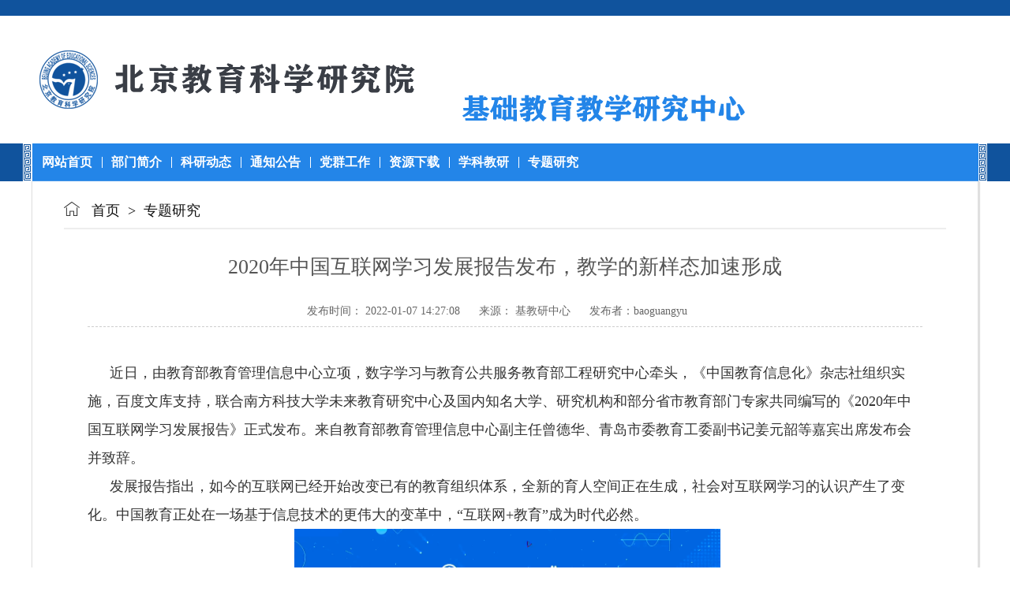

--- FILE ---
content_type: text/html
request_url: https://www.bjesr.cn/ywbm/jcjy/ztyj/2022-01-07/50413.html
body_size: 8757
content:
<!DOCTYPE html PUBLIC "-//W3C//DTD XHTML 1.0 Transitional//EN" "http://www.w3.org/TR/xhtml1/DTD/xhtml1-transitional.dtd">
<html xmlns="http://www.w3.org/1999/xhtml">
<head>
<meta http-equiv="Content-Type" content="text/html; charset=utf-8" />
<meta name="keywords" content="2020年,中国,互联网学习,发展报告,教学新样态" />
<meta name="description" content="近日，由教育部教育管理信息中心立项，数字学习与教育公共服务教育部工程研究中心牵头，《中国教育信息化》杂志社组织实施，百度文库支持，联合南方科技大学未来教育研究中心及国内知名大学、研究机构和部分省市教育部门专家共同编写的《2020年中国互联网学习发展报告》正式发布。来自教育部教育管理信息中心副主任曾德华、青岛市委教育工委副书记姜元韶等嘉宾出席发布会并致辞。<br />
<br />
发展报告指出，如今的互联网已经开始改变已有的教育组织体系，全新的育人空间正在生成，社会对互联网学习的认识产生了变化。中国教育正处在一场基于信息技术的更伟大的变革中，“互联网+教育”成为时代必然。<br />
<br />
<br />
<br />
对此，教育部教育管理信息中心副主任曾德华指出，“超大规模在线教育在我国的有效实践是一次世界教育历史上史无前例的壮举。”2020年，世界范围内上演了前所未有的在线教育实践，而中国教育改革发展的实践走在了全球最前列，无论是打造全球最大的信息化基础设施升级改造工程，还是师生素养培训提升工程，中国互联网教学的新样态都在加速形成，推动着中国教育的现代化与国际化发展。在互联网+教育的价值受到普遍认可的当下，如何借助新一代信息技术支撑，深化互联网学习体系，完善各领域与区域互联网学习的实践应用，促进优质教学资源开放共享，加快缩小城乡差距，正在成为“双减”政策背景下，人民群众普遍关注的新议题。<br />
<br />
教育部教育管理信息中心副主任曾德华<br />
<br />
《中国互联网学习发展报告》执行主编、南方科技大学未来教育研究中心副主任赵建华教授代表发展报告编写团队对《2020年中国互联网学习发展报告》进行了解读。2020年是中国互联网学习发展历程中极为不平常的一年。由于年初爆发的新冠疫情导致全国各地的学校关闭，传统教学不能得以顺利进行。为了实现“关校不停课、停课不停学”，教育部发起利用网络教学方式应对因疫情导致的教与学中断。在实践探索中，互联网学习为疫情期间的不间断学习发挥了重要作用。《2020年中国互联网学习发展报告》展示了疫情期间互联网学习在不同领域的状态，从开展互联网学习应具有的能力（C）、互联网学习的应用（A）、学生在互联网学习过程中所获得支持（S）、开展互联网学习所需要的环境（E）四个维度出发，系统分析了学生、教师和管理者在互联网学习中的表现。《2020年中国互联网学习发展报告》是深刻认识互联网学习的作用、了解互联网学习的特点、反映开展互联网学习状态、掌握教育新常态的重要抓手，对互联网学习发展中遇到的问题及其发展趋势做了系统描述。<br />
<br />
<br />
<br />
在创新实践中，青岛市委教育工委副书记姜元韶分享了青岛在教育信息化建设、资源建设、智慧校园等方面的成果、理念与实践，并对后疫情时代互联网学习发展的新趋势进行了剖析。在他看来，在双减政策下，加大了政府主导构建公益性互联网学习服务的责任，教育新基建加快完善了互联网学习基础设施，互联网学习已经站在了教育改革发展的潮头浪尖。<br />
<br />
<br />
青岛市委教育工委副书记姜元韶<br />
<br />
截至2020年，互联网学习发展报告项目已经运行7年，透过多维数据、典型案例深刻反映出中国互联网学习发展状态与趋势。《2020年中国互联网学习发展报告》首次采用了互联网学习CASE模型，从环境、能力、应用和支持等四大方面对互联网学习进入深入研究。发展报告分成整体报告、领域报告分册与区域报告分册等部分，形成了“1+X+N”的整体架构。<br />
<br />
在最新报告中提出未来互联网学习是一种弹性教学和主动学习的新形态，弹性教学时空是未来教育的基本标志，多元化学习方法和评价是未来教育的基本特征，差异方式与真实学习是个性化培养的基本方式，而自主学习能力的养成是迈向未来教育的基本动力。<br />
<br />
此次，发展报告对互联网学习开展了系统性的评估，基于数据化、案例化的方法，涵盖了学前教育、基础教育、职业教育、高等教育、继续教育、教师教育等六大教育领域的分析，观察不同的教育领域的差异性与融通性。同时，发展报告还就当前互联网学习呈现的基本现状、经验教训与未来发展挑战等关键议题做出了深度调查分析与研究。随着5G 、云计算、人工智能等新一代信息技术的发展，人们对个性化、弹性化的教学需求增长，互联网+教育将成为新基建的重要应用场景。<br />
<br />
<br />
<br />
尽管2020年中国互联网学习仍处于融合渗透发展的早期，但在后疫情时代，在线教育已经成为教育的主要形态和依托之一。在教育信息化十四五规划开局之年，双减政策的推出与落地，教与学关系正在发生变化的当前，人民群众对高质量、多样化、公平化的教育迫切需求，推动着互联网学习的高速发展。而在中华民族伟大复兴的宏大背景下，建设教育强国是重中之重的基础工程，推进信息技术与教育教学深度融合，是中国教育变革的应有之义。<br />
<br />
<br />
2020年，北京团队在贾美华主任带下，利用各种教研活动和到区县、学校指导教学的机会，开展专题调研、座谈，收集互联网学习案例和数据，探索互联网学习模式，推广互联网学习经验；重点开展以“互联网+”背景下中小学课堂教学新样态的“北京模式”构建与实践探索课题研究，结合抗疫工作进行空中课堂教学实践研究、互联网学习资源建设、人工智能、大数据在教育教学中的应用研究，探索中小学人工智能课程设计与实施，创新教育教学模式，促进教育与互联网深度融合，践行“互联网+教育”教育理念。<br />
" />
<title>2020年中国互联网学习发展报告发布，教学的新样态加速形成</title>
<link href="https://www.bjesr.cn/skin/jkynew/bm/css/reset.css" rel="stylesheet" type="text/css">
<link href="https://www.bjesr.cn/skin/jkynew/bm/css/ywstyle.css" rel="stylesheet" type="text/css">
</head>
<body>
<div class="headnav clearfix">
</div>
<div class="logonav m1">
	<div class="navcenter">
		<img src="https://www.bjesr.cn/skin/jkynew/bm/images/toplogo.png" class="toplogo1 fl">
<!-- 处室logo调用 -->
				  <img src="/d/file/ywbm/jcjy/logo1/2018-06-19/3830c7cf7259bac84058fb75c1c25339.png" class="toplogo2 fr">
			</div>
			  		  		  		  		  		  		  		  		  		  		  		  		  		  		  
		  		    <div class="nav">
	<p class="navlink">
			<!-- <a href="https://www.bjesr.cn/ywbm/jcjy/">网站首页</a> -->
	        <a href="/">网站首页</a>
								<a href="https://www.bjesr.cn/ywbm/jcjy/bmjs/">部门简介</a>
									<a href="https://www.bjesr.cn/ywbm/jcjy/kydt/">科研动态</a>
									<a href="https://www.bjesr.cn/ywbm/jcjy/tzgg/">通知公告</a>
									<a href="https://www.bjesr.cn/ywbm/jcjy/dqgz/">党群工作</a>
									<a href="https://www.bjesr.cn/ywbm/jcjy/zyxz/">资源下载</a>
									<a href="https://www.bjesr.cn/ywbm/jcjy/kcgg/">学科教研</a>
									<a href="https://www.bjesr.cn/ywbm/jcjy/ztyj/">专题研究</a>
				</p>
</div>		  
			  		
</div>
<!-- list -->
<div class="main ubord clearfix">
	<div class="clearfix pt15">
		<div class="breads">
			<i class="icon-home"></i><a href="https://www.bjesr.cn/ywbm/jcjy/">首页 </a>&nbsp;&gt;&nbsp;<a href="https://www.bjesr.cn/ywbm/jcjy/ztyj/"> 专题研究</a>
		</div>
	<div class="ulist">
		
			<p class="fz26 fc11 text-center">2020年中国互联网学习发展报告发布，教学的新样态加速形成 </p>
			<p class="fz14 fc66 text-center m-t-50 bord-bot"><span class="m-r-50">发布时间： 2022-01-07 14:27:08 </span><span class="m-r-50">来源： <span>基教研中心</span>     </span><span class="m-r-50">发布者：baoguangyu</span></p>
			<div class="cinfo">
				<p class="MsoNormal" style="text-indent:21.0pt"><span style="font-family:黑体;&#10;mso-ascii-font-family:Calibri;mso-ascii-theme-font:minor-latin;mso-hansi-font-family:&#10;Calibri;mso-hansi-theme-font:minor-latin">近日，由教育部教育管理信息中心立项，数字学习与教育公共服务教育部工程研究中心牵头，《中国教育信息化》杂志社组织实施，百度文库支持，联合南方科技大学未来教育研究中心及国内知名大学、研究机构和部分省市教育部门专家共同编写的《</span><span lang="EN-US">2020</span><span style="font-family:黑体;mso-ascii-font-family:&#10;Calibri;mso-ascii-theme-font:minor-latin;mso-hansi-font-family:Calibri;&#10;mso-hansi-theme-font:minor-latin">年中国互联网学习发展报告》正式发布。来自教育部教育管理信息中心副主任曾德华、青岛市委教育工委副书记姜元韶等嘉宾出席发布会并致辞。</span>&nbsp;</p>
<p class="MsoNormal" style="text-indent:21.0pt"><span style="font-family:黑体;&#10;mso-ascii-font-family:Calibri;mso-ascii-theme-font:minor-latin;mso-hansi-font-family:&#10;Calibri;mso-hansi-theme-font:minor-latin">发展报告指出，如今的互联网已经开始改变已有的教育组织体系，全新的育人空间正在生成，社会对互联网学习的认识产生了变化。中国教育正处在一场基于信息技术的更伟大的变革中，&ldquo;互联网</span><span lang="EN-US">+</span><span style="font-family:黑体;mso-ascii-font-family:Calibri;&#10;mso-ascii-theme-font:minor-latin;mso-hansi-font-family:Calibri;mso-hansi-theme-font:&#10;minor-latin">教育&rdquo;成为时代必然。</span><span lang="EN-US"><o:p></o:p></span></p>
<p class="MsoNormal" style="text-align: center;"><span lang="EN-US"><o:p>&nbsp;<img src="/d/file/ywbm/jcjy/ztyj/2022-01-07/589eb328cc187f8e6ad869f2d2943452.png" alt="1.png" width="540" height="237" /></o:p></span></p>
<p class="MsoNormal" style="text-indent:21.0pt"><span lang="EN-US"><o:p>&nbsp;</o:p></span><span style="font-family:黑体;&#10;mso-ascii-font-family:Calibri;mso-ascii-theme-font:minor-latin;mso-hansi-font-family:&#10;Calibri;mso-hansi-theme-font:minor-latin">对此，教育部教育管理信息中心副主任曾德华指出，&ldquo;超大规模在线教育在我国的有效实践是一次世界教育历史上史无前例的壮举。&rdquo;</span><span lang="EN-US">2020</span><span style="font-family:黑体;mso-ascii-font-family:Calibri;&#10;mso-ascii-theme-font:minor-latin;mso-hansi-font-family:Calibri;mso-hansi-theme-font:&#10;minor-latin">年，世界范围内上演了前所未有的在线教育实践，而中国教育改革发展的实践走在了全球最前列，无论是打造全球最大的信息化基础设施升级改造工程，还是师生素养培训提升工程，中国互联网教学的新样态都在加速形成，推动着中国教育的现代化与国际化发展。在互联网</span><span lang="EN-US">+</span><span style="font-family:黑体;mso-ascii-font-family:Calibri;&#10;mso-ascii-theme-font:minor-latin;mso-hansi-font-family:Calibri;mso-hansi-theme-font:&#10;minor-latin">教育的价值受到普遍认可的当下，如何借助新一代信息技术支撑，深化互联网学习体系，完善各领域与区域互联网学习的实践应用，促进优质教学资源开放共享，加快缩小城乡差距，正在成为&ldquo;双减&rdquo;政策背景下，人民群众普遍关注的新议题。</span><span lang="EN-US"><o:p></o:p></span></p>
<p class="MsoNormal" align="center" style="text-align:center;text-indent:21.0pt"><span lang="EN-US"><o:p><img src="/d/file/ywbm/jcjy/ztyj/2022-01-07/ee4b19ed5455e8263a83e7ca2140359b.png" alt="2曾德华.png" width="540" height="350" />&nbsp;</o:p></span></p>
<p class="MsoNormal" align="center" style="text-align:center;text-indent:21.0pt"><span style="font-family:黑体;mso-ascii-font-family:Calibri;mso-ascii-theme-font:minor-latin;&#10;mso-hansi-font-family:Calibri;mso-hansi-theme-font:minor-latin">教育部教育管理信息中心副主任曾德华</span><span lang="EN-US"><o:p></o:p></span></p>
<p class="MsoNormal" style="text-indent:21.0pt"><span lang="EN-US"><o:p>&nbsp;</o:p></span></p>
<p class="MsoNormal" style="text-indent:21.0pt"><span style="font-family:黑体;&#10;mso-ascii-font-family:Calibri;mso-ascii-theme-font:minor-latin;mso-hansi-font-family:&#10;Calibri;mso-hansi-theme-font:minor-latin">《中国互联网学习发展报告》执行主编、南方科技大学未来教育研究中心副主任赵建华教授代表发展报告编写团队对《</span><span lang="EN-US">2020</span><span style="font-family:黑体;mso-ascii-font-family:Calibri;&#10;mso-ascii-theme-font:minor-latin;mso-hansi-font-family:Calibri;mso-hansi-theme-font:&#10;minor-latin">年中国互联网学习发展报告》进行了解读。</span><span lang="EN-US">2020</span><span style="font-family:黑体;mso-ascii-font-family:Calibri;mso-ascii-theme-font:minor-latin;&#10;mso-hansi-font-family:Calibri;mso-hansi-theme-font:minor-latin">年是中国互联网学习发展历程中极为不平常的一年。由于年初爆发的新冠疫情导致全国各地的学校关闭，传统教学不能得以顺利进行。为了实现&ldquo;关校不停课、停课不停学&rdquo;，教育部发起利用网络教学方式应对因疫情导致的教与学中断。在实践探索中，互联网学习为疫情期间的不间断学习发挥了重要作用。《</span><span lang="EN-US">2020</span><span style="font-family:黑体;mso-ascii-font-family:Calibri;&#10;mso-ascii-theme-font:minor-latin;mso-hansi-font-family:Calibri;mso-hansi-theme-font:&#10;minor-latin">年中国互联网学习发展报告》展示了疫情期间互联网学习在不同领域的状态，从开展互联网学习应具有的能力（</span><span lang="EN-US">C</span><span style="font-family:黑体;mso-ascii-font-family:Calibri;&#10;mso-ascii-theme-font:minor-latin;mso-hansi-font-family:Calibri;mso-hansi-theme-font:&#10;minor-latin">）、互联网学习的应用（</span><span lang="EN-US">A</span><span style="font-family:&#10;黑体;mso-ascii-font-family:Calibri;mso-ascii-theme-font:minor-latin;mso-hansi-font-family:&#10;Calibri;mso-hansi-theme-font:minor-latin">）、学生在互联网学习过程中所获得支持（</span><span lang="EN-US">S</span><span style="font-family:黑体;mso-ascii-font-family:Calibri;&#10;mso-ascii-theme-font:minor-latin;mso-hansi-font-family:Calibri;mso-hansi-theme-font:&#10;minor-latin">）、开展互联网学习所需要的环境（</span><span lang="EN-US">E</span><span style="font-family:黑体;mso-ascii-font-family:Calibri;mso-ascii-theme-font:minor-latin;&#10;mso-hansi-font-family:Calibri;mso-hansi-theme-font:minor-latin">）四个维度出发，系统分析了学生、教师和管理者在互联网学习中的表现。《</span><span lang="EN-US">2020</span><span style="font-family:黑体;mso-ascii-font-family:Calibri;&#10;mso-ascii-theme-font:minor-latin;mso-hansi-font-family:Calibri;mso-hansi-theme-font:&#10;minor-latin">年中国互联网学习发展报告》是深刻认识互联网学习的作用、了解互联网学习的特点、反映开展互联网学习状态、掌握教育新常态的重要抓手，对互联网学习发展中遇到的问题及其发展趋势做了系统描述。</span><span lang="EN-US"><o:p></o:p></span></p>
<p class="MsoNormal" align="center" style="text-align:center"><span lang="EN-US"><o:p>&nbsp;</o:p></span><img src="/d/file/ywbm/jcjy/ztyj/2022-01-07/2bd737125c3095300290bd52e65349dc.png" alt="3赵建华.png" width="540" height="303" /><span lang="EN-US"><o:p>&nbsp;</o:p></span></p>
<p class="MsoNormal" style="text-indent:21.0pt"><span style="font-family:黑体;&#10;mso-ascii-font-family:Calibri;mso-ascii-theme-font:minor-latin;mso-hansi-font-family:&#10;Calibri;mso-hansi-theme-font:minor-latin">在创新实践中，青岛市委教育工委副书记姜元韶分享了青岛在教育信息化建设、资源建设、智慧校园等方面的成果、理念与实践，并对后疫情时代互联网学习发展的新趋势进行了剖析。在他看来，在双减政策下，加大了政府主导构建公益性互联网学习服务的责任，教育新基建加快完善了</span><span style="mso-bidi-font-size:10.5pt;font-family:黑体;mso-bidi-font-family:黑体">互联网学习基础设施，互联网学习已经站在了教育改革发展的潮头浪尖。</span><span lang="EN-US"><o:p></o:p></span></p>
<p class="MsoNormal" style="text-indent: 21pt; text-align: center;"><span lang="EN-US"><o:p>&nbsp;</o:p></span><span lang="EN-US"><o:p>&nbsp;<img src="/d/file/ywbm/jcjy/ztyj/2022-01-07/d63f0077065721b12c340400e584ffd5.png" alt="4姜元韶.png" width="540" height="346" /><img src="/d/file/ywbm/jcjy/ztyj/2022-01-07/d63f0077065721b12c340400e584ffd5.png" alt="4姜元韶.png" width="0" height="0" /></o:p></span></p>
<p class="MsoNormal" align="center" style="text-align:center;text-indent:21.0pt"><span style="font-family:黑体;mso-ascii-font-family:Calibri;mso-ascii-theme-font:minor-latin;&#10;mso-hansi-font-family:Calibri;mso-hansi-theme-font:minor-latin">青岛市委教育工委副书记姜元韶</span><span lang="EN-US"><o:p></o:p></span></p>
<p class="MsoNormal" align="center" style="text-align:center;text-indent:21.0pt"><span lang="EN-US"><o:p>&nbsp;</o:p></span></p>
<p class="MsoNormal" style="text-indent:21.0pt;mso-char-indent-count:2.0"><span style="font-family:黑体;mso-ascii-font-family:Calibri;mso-ascii-theme-font:minor-latin;&#10;mso-hansi-font-family:Calibri;mso-hansi-theme-font:minor-latin">截至</span><span lang="EN-US">2020</span><span style="font-family:黑体;mso-ascii-font-family:Calibri;&#10;mso-ascii-theme-font:minor-latin;mso-hansi-font-family:Calibri;mso-hansi-theme-font:&#10;minor-latin">年，互联网学习发展报告项目已经运行</span><span lang="EN-US">7</span><span style="font-family:黑体;mso-ascii-font-family:Calibri;mso-ascii-theme-font:minor-latin;&#10;mso-hansi-font-family:Calibri;mso-hansi-theme-font:minor-latin">年，透过多维数据、典型案例深刻反映出中国互联网学习发展状态与趋势。《</span><span lang="EN-US">2020</span><span style="font-family:黑体;mso-ascii-font-family:Calibri;&#10;mso-ascii-theme-font:minor-latin;mso-hansi-font-family:Calibri;mso-hansi-theme-font:&#10;minor-latin">年中国互联网学习发展报告》首次采用了互联网学习</span><span lang="EN-US">CASE</span><span style="font-family:黑体;mso-ascii-font-family:Calibri;mso-ascii-theme-font:minor-latin;&#10;mso-hansi-font-family:Calibri;mso-hansi-theme-font:minor-latin">模型，从环境、能力、应用和支持等四大方面对互联网学习进入深入研究。发展报告分成整体报告、领域报告分册与区域报告分册等部分，形成了&ldquo;</span><span lang="EN-US">1+X+N</span><span style="font-family:黑体;mso-ascii-font-family:Calibri;&#10;mso-ascii-theme-font:minor-latin;mso-hansi-font-family:Calibri;mso-hansi-theme-font:&#10;minor-latin">&rdquo;的整体架构。</span><span lang="EN-US"><o:p></o:p></span></p>
<p class="MsoNormal" align="center" style="text-align:center;text-indent:21.0pt"><span lang="EN-US"><o:p>&nbsp;<img src="/d/file/ywbm/jcjy/ztyj/2022-01-07/d12211781c389745a4a6e0ca9f1328b4.png" alt="5.png" width="540" height="166" /></o:p></span></p>
<p class="MsoNormal" style="text-indent:21.0pt"><span style="font-family:黑体;&#10;mso-ascii-font-family:Calibri;mso-ascii-theme-font:minor-latin;mso-hansi-font-family:&#10;Calibri;mso-hansi-theme-font:minor-latin">在最新报告中提出未来互联网学习是一种弹性教学和主动学习的新形态，弹性教学时空是未来教育的基本标志，多元化学习方法和评价是未来教育的基本特征，差异方式与真实学习是个性化培养的基本方式，而自主学习能力的养成是迈向未来教育的基本动力。</span><span style="text-indent: 21pt;">&nbsp;</span></p>
<p class="MsoNormal" style="text-indent:21.0pt"><span style="font-family:黑体;&#10;mso-ascii-font-family:Calibri;mso-ascii-theme-font:minor-latin;mso-hansi-font-family:&#10;Calibri;mso-hansi-theme-font:minor-latin">此次，发展报告对互联网学习开展了系统性的评估，基于数据化、案例化的方法，涵盖了学前教育、基础教育、职业教育、高等教育、继续教育、教师教育等六大教育领域的分析，观察不同的教育领域的差异性与融通性。同时，发展报告还就当前互联网学习呈现的基本现状、经验教训与未来发展挑战等关键议题做出了深度调查分析与研究。随着</span><span lang="EN-US">5G </span><span style="font-family:黑体;mso-ascii-font-family:Calibri;&#10;mso-ascii-theme-font:minor-latin;mso-hansi-font-family:Calibri;mso-hansi-theme-font:&#10;minor-latin">、云计算、人工智能等新一代信息技术的发展，人们对个性化、弹性化的教学需求增长，互联网</span><span lang="EN-US">+</span><span style="font-family:黑体;mso-ascii-font-family:Calibri;mso-ascii-theme-font:minor-latin;&#10;mso-hansi-font-family:Calibri;mso-hansi-theme-font:minor-latin">教育将成为新基建的重要应用场景。</span><span lang="EN-US"><o:p></o:p></span></p>
<p class="MsoNormal" align="center" style="text-align:center;text-indent:21.0pt"><img src="/d/file/ywbm/jcjy/ztyj/2022-01-07/fe073eff722f68dd589a58339de95d87.png" alt="6.png" width="540" height="341" /><span lang="EN-US"><o:p>&nbsp;</o:p></span></p>
<p class="MsoNormal" style="text-indent:21.0pt"><span style="font-family:黑体;&#10;mso-ascii-font-family:Calibri;mso-ascii-theme-font:minor-latin;mso-hansi-font-family:&#10;Calibri;mso-hansi-theme-font:minor-latin">尽管</span><span lang="EN-US">2020</span><span style="font-family:黑体;mso-ascii-font-family:Calibri;mso-ascii-theme-font:minor-latin;&#10;mso-hansi-font-family:Calibri;mso-hansi-theme-font:minor-latin">年中国互联网学习仍处于融合渗透发展的早期，但在后疫情时代，在线教育已经成为教育的主要形态和依托之一。在教育信息化十四五规划开局之年，双减政策的推出与落地，教与学关系正在发生变化的当前，人民群众对高质量、多样化、公平化的教育迫切需求，推动着互联网学习的高速发展。而在中华民族伟大复兴的宏大背景下，建设教育强国是重中之重的基础工程，推进信息技术与教育教学深度融合，是中国教育变革的应有之义。</span><span lang="EN-US"><o:p>&nbsp;</o:p></span></p>
<p class="MsoNormal" style="text-indent:21.0pt"><span lang="EN-US">2020</span><span style="font-family:黑体;mso-ascii-font-family:Calibri;mso-ascii-theme-font:minor-latin;&#10;mso-hansi-font-family:Calibri;mso-hansi-theme-font:minor-latin">年，北京团队在贾美华主任带下，利用各种教研活动和到区县、学校指导教学的机会，开展专题调研、座谈，收集互联网学习案例和数据，探索互联网学习模式，推广互联网学习经验；重点开展以&ldquo;互联网</span><span lang="EN-US">+</span><span style="font-family:黑体;mso-ascii-font-family:Calibri;&#10;mso-ascii-theme-font:minor-latin;mso-hansi-font-family:Calibri;mso-hansi-theme-font:&#10;minor-latin">&rdquo;背景下中小学课堂教学新样态的&ldquo;北京模式&rdquo;构建与实践探索课题研究，结合抗疫工作进行空中课堂教学实践研究、互联网学习资源建设、人工智能、大数据在教育教学中的应用研究，探索中小学人工智能课程设计与实施，创新教育教学模式，促进教育与互联网深度融合，践行&ldquo;互联网</span><span lang="EN-US">+</span><span style="font-family:黑体;mso-ascii-font-family:Calibri;&#10;mso-ascii-theme-font:minor-latin;mso-hansi-font-family:Calibri;mso-hansi-theme-font:&#10;minor-latin">教育&rdquo;教育理念。</span><span lang="EN-US"><o:p></o:p></span></p>
<p>&nbsp;</p>
<p class="MsoNormal"><span lang="EN-US"><o:p>&nbsp;</o:p></span></p>			</div>
			<div class="prenext">
				<!--上一篇--> 
   <p>
   	<span class="fc33">&lt;前一篇：</span><span class="text-elp"> <a href='https://www.bjesr.cn/ywbm/jcjy/ztyj/2022-04-11/50518.html'>通过有效提升英语课堂教学质量切实推动“双减”工作要求的落实</a></span>
    <span class="fc33">&lt;后一篇：</span><span class="text-elp"> <a href='http://www.bjesr.cn/ywbm/jcjy/ztyj/2020-12-11/48885.html'>统编版《道德与法治》教材中革命传统文化教育的实施刍议</a></span>
   </p>
			</div>
	</div>
	
	</div>
</div>
<!-- list -->


<script type="text/javascript">var cnzz_protocol = (("https:" == document.location.protocol) ? " https://" : " http://");document.write(unescape("%3Cspan id='cnzz_stat_icon_30088576'%3E%3C/span%3E%3Cscript src='" + cnzz_protocol + "w.cnzz.com/c.php%3Fid%3D30088576' type='text/javascript'%3E%3C/script%3E"));</script>
<div class="footer">
	<div class="footerinfo">
		<div class="select clearfix">
			<span>
				<div class='diy_select'>
				    <div class="select-text">
				        <div class='diy_select_txt'>教育行政机构网站</div>
				        <div class='diy_select_btn'></div>
				    </div>
				    <div class="select-option">
				        <ul class='diy_select_list'>
				        					        		<li><a href="http://www.moe.gov.cn/" target="_blank">中华人民共和国教育部</a></li>
				        					        		<li><a href="http://jw.beijing.gov.cn/" target="_blank">北京市教育委员会</a></li>
				        					        		<li><a href="http://www.tjmec.gov.cn/" target="_blank">天津市教育委员会</a></li>
				        					        		<li><a href="http://www.shmec.gov.cn/" target="_blank">上海市教育委员会</a></li>
				        					        		<li><a href="http://www.jledu.gov.cn/jyt/" target="_blank">吉林省教育厅</a></li>
				        					        		<li><a href="http://www.lnen.cn/" target="_blank">辽宁省教育厅</a></li>
				        					        		<li><a href="http://www.nmgov.edu.cn/" target="_blank">内蒙古自治区教育厅</a></li>
				        					        		<li><a href="http://www.hee.cn/" target="_blank">河北省教育厅</a></li>
				        					        		<li><a href="http://www.snedu.gov.cn/" target="_blank">陕西省教育厅</a></li>
				        					        		<li><a href="http://www.gsedu.gov.cn/" target="_blank">甘肃省教育厅</a></li>
				        					        		<li><a href="http://jyt.xinjiang.gov.cn/" target="_blank">新疆维吾尔自治区教育厅</a></li>
				        					        		<li><a href="http://www.sdedu.gov.cn/" target="_blank">山东省教育厅</a></li>
				        					        		<li><a href="http://www.ahedu.gov.cn/" target="_blank">安徽省教育厅</a></li>
				        					        		<li><a href="http://www.ec.js.edu.cn/index.html" target="_blank">江苏省教育厅</a></li>
				        					        		<li><a href="http://www.fjedu.gov.cn/html/index.html" target="_blank">福建省教育厅</a></li>
				        					        		<li><a href="http://jyt.zj.gov.cn/" target="_blank">浙江省教育厅</a></li>
				        					        		<li><a href="http://www.haedu.gov.cn/" target="_blank">河南省教育厅</a></li>
				        					        		<li><a href="http://jyt.hubei.gov.cn/" target="_blank">湖北省教育厅</a></li>
				        					        		<li><a href="http://jyt.gxzf.gov.cn/" target="_blank">广西壮族自治区教育厅</a></li>
				        					        		<li><a href="http://edu.hainan.gov.cn/" target="_blank">海南省教育厅</a></li>
				        					        		<li><a href="http://www.scedu.net/" target="_blank">四川省教育厅</a></li>
				        					        		<li><a href="http://www.gzsjyt.gov.cn/" target="_blank">贵州省教育厅</a></li>
				        					        		<li><a href="https://jyt.yn.gov.cn/" target="_blank">云南省教育厅</a></li>
				        					        		<li><a href="http://www.xzedu.com.cn/" target="_blank">西藏自治区教育厅</a></li>
				        					        		<li><a href="http://portal.dsej.gov.mo/webdsejspace/internet/Inter_main_page.jsp#" target="_blank">澳门教育暨青年局</a></li>
				        					        </ul>
				    </div>
				</div>
			</span>
			<span>
				<div class='diy_select'>
				    <div class="select-text">
				        <div class='diy_select_txt'>全国教科院所</div>
				        <div class='diy_select_btn'></div>
				    </div>
				    <div class="select-option">
				        <ul class='diy_select_list'>
				          				        		<li><a href="http://www.nies.edu.cn/" target="_blank">中国教育科学研究院</a></li>
				        					        		<li><a href="https://www.cnsaes.org.cn/" target="_blank">上海市教育科学研究院</a></li>
				        					        		<li><a href="http://www.cqjy.com/" target="_blank">重庆市教育科学研究院</a></li>
				        					        		<li><a href="http://www.hbsjykxyjy.cn/" target="_blank">河北省教育科学研究所</a></li>
				        					        		<li><a href="http://www.sxsjky.com/" target="_blank">山西省教育科学研究院</a></li>
				        					        		<li><a href="http://www.shaanxijky.com/" target="_blank">陕西省教育科学研究所</a></li>
				        					        		<li><a href="http://www.fjedusr.cn/" target="_blank">福建省教育科学研究所</a></li>
				        					        		<li><a href="http://www.zjedusri.com.cn/" target="_blank">浙江省教育科学研究院</a></li>
				        					        		<li><a href="http://www.hnedur.com/" target="_blank">河南省教育科学研究所</a></li>
				        					        		<li><a href="http://www.hbies.cn/" target="_blank">湖北省教育科学研究所</a></li>
				        					        		<li><a href="https://www.scjks.net/" target="_blank">四川省教育科学研究所</a></li>
				        					        </ul>
				    </div>
				</div>
			</span>
			<span>
				<div class='diy_select'>
				    <div class="select-text">
				        <div class='diy_select_txt'>国际组织网站</div>
				        <div class='diy_select_btn'></div>
				    </div>
				    <div class="select-option">
				        <ul class='diy_select_list'>
				            				        		<li><a href="http://www.unesco.org/new/en/" target="_blank">联合国教科文组织</a></li>
				        					        		<li><a href="http://www.worldbank.org/" target="_blank">世界银行</a></li>
				        					        		<li><a href="http://europa.eu/index_en.htm" target="_blank">欧盟委员会网站</a></li>
				        					        		<li><a href="http://www.oecd.org/" target="_blank">经济合作与发展组织（OECD）</a></li>
				        					        </ul>
				    </div>
				</div>
			</span>
			<span>
				<div class='diy_select'>
				    <div class="select-text">
				        <div class='diy_select_txt'>国（境）外教育网站</div>
				        <div class='diy_select_btn'></div>
				    </div>
				    <div class="select-option">
				        <ul class='diy_select_list'>
				            				        		<li><a href="http://www.ed.gov/" target="_blank">美国教育部</a></li>
				        					        		<li><a href="http://www.aau.edu/" target="_blank">美国大学协会</a></li>
				        					        		<li><a href="http://www.eua.be" target="_blank">欧洲大学联盟网站</a></li>
				        					        		<li><a href="http://www.education.gov.uk/" target="_blank">英国教育部网站</a></li>
				        					        		<li><a href="http://www.universityworldnews.com/" target="_blank">英国大学世界新闻网</a></li>
				        					        		<li><a href="http://www.acer.edu.au/" target="_blank">澳洲大学联盟澳大利亚教</a></li>
				        					        		<li><a href="http://www.universitiesaustralia.edu.au/" target="_blank">澳洲大学联盟</a></li>
				        					        		<li><a href="http://www.moe.gov.sg/" target="_blank">新加坡教育部</a></li>
				        					        </ul>
				    </div>
				</div>
			</span>
			<span class="lastbor">
				<div class='diy_select'>
				    <div class="select-text">
				        <div class='diy_select_txt'>教育资源</div>
				        <div class='diy_select_btn'></div>
				    </div>
				    <div class="select-option">
				        <ul class='diy_select_list'>
				             				        		<li><a href="http://www.nssd.cn/" target="_blank">国家哲学社会科学学术期</a></li>
				        					        		<li><a href="http://www.cnki.net/" target="_blank">中国知网</a></li>
				        					        		<li><a href="http://fpd.juhe.com.cn" target="_blank">维普外刊</a></li>
				        					        		<li><a href="http://www.zhizhen.com/" target="_blank">超星发现</a></li>
				        					        		<li><a href="http://edu.newacademic.net/#/index" target="_blank">新学术国际教育专题平台</a></li>
				        					        		<li><a href="http://211.153.22.98/" target="_blank">北京市义务教育教学质量</a></li>
				        					        		<li><a href="http://keguan.bjesr.cn/" target="_blank">科研管理系统</a></li>
				        					        </ul>
				    </div>
				</div>
			</span>
		</div>
		<div class="bottomlogo">
			<img src="https://www.bjesr.cn/skin/jkynew/images/bottomlogo.png">
			<a href="/English/"><img src="https://www.bjesr.cn/skin/jkynew/images/eng.png" class="fr eng"></a>
			<span class="fr gov"><span id="_ideConac"><a href="http://bszs.conac.cn/sitename?method=show&id=09FB9BB34D4747B7E053022819AC8A6C" target="_blank"><img  src="https://www.bjesr.cn/skin/jkynew/images/gov.png" data-bd-imgshare-binded="1"></a></span></span>
			<span class="info">
				<i class="add">北京市海淀区翠微路4号院</i>
				<i class="tel">010-66023930</i>
			</span>
		</div>
		<img src="https://www.bjesr.cn/skin/jkynew/images/hr.png">
		<div class="copyright">
			<p class="copy">版权所有 © 北京教育科学研究院</p>
			<p class="record"><p class="record"><a href="https://beian.miit.gov.cn" target="_blank" style="color: #ccc;">京ICP备14058432号-2</a> <em style="margin-right:20px;"></em><a target="_blank" href="http://www.beian.gov.cn/portal/registerSystemInfo?recordcode=11010802030124" style="display:inline-block;text-decoration:none;height:20px;line-height:20px;"><img src="/skin/jkynew/images/batb.png" style="float:left;"/><span style="height:20px;line-height:20px; color:#fff;">京公网安备 11010802030124号</span></a></p></p>
		</div>
	</div>
</div>		  
		  		 
<style>
.nav ul li a {
    width: 132px;
}
.navcenter {
  
  background-image: none; 
    background-position: right 22px;
    background-repeat: no-repeat;
}
</style>		  		  
<script src=https://cms.bjesr.cn/e/extend/stats/></script>		  		  
		  		  
<script>
var _hmt = _hmt || [];
(function() {
  var hm = document.createElement("script");
  hm.src = "https://hm.baidu.com/hm.js?f3cc46f53125846dc7639ca9d527f28d";
  var s = document.getElementsByTagName("script")[0]; 
  s.parentNode.insertBefore(hm, s);
})();
</script>		  		  
</script>
	<script type="text/javascript">
	$(function(){
		$(".menu li").hover(function(){
		  $(this).find('.children').toggle();	
               	 
		});
	})
</script>		  		  
	  		  
		  		  
		  		  
		  
<script type="text/javascript" src="https://www.bjesr.cn/skin/jkynew/bm/js/select.js"></script>
<script type="text/javascript" src="https://www.bjesr.cn/skin/jkynew/bm/js/demo.js"></script>
<script type="text/javascript" src="https://www.bjesr.cn/skin/jkynew/bm/js/jquery.js"></script>
<script type="text/javascript" src="https://www.bjesr.cn/skin/jkynew/bm/js/superslide.2.1.js"></script>
<script type="text/javascript">
	jQuery(".slideTxtBox1").slide();
	jQuery(".inBox").slide({ titCell:".inHd li",mainCell:".inBd"});
	jQuery(".outBox").slide({  });
</script>
<!-- 轮播图 -->
<script type="text/javascript" src="https://www.bjesr.cn/skin/jkynew/bm/js/jquery.imgscroll.min.js"></script> 
<script type="text/javascript">
$(document).ready(function(e) {
	imgScroll.gradual({
		'name':'imgscroll2'
	}) 
});
if($.browser.msie && parseInt($.browser.version) == 8){
  $('.ryjj .bd li:last-child').css('margin-right','0')
}

</script>
</body>
</html>

--- FILE ---
content_type: text/css
request_url: https://www.bjesr.cn/skin/jkynew/bm/css/reset.css
body_size: 2263
content:
@charset "utf-8";
*{box-sizing:border-box;}
html{-webkit-text-size-adjust: 100%; font-size: 62.5%;}
body{font-family: "Microsoft YaHei",Arial,sans-serif,'黑体', FZLTXIANH,"PingFang SC","Helvetica Neue",Helvetica,STHeitiSC-Light,;}
.fmYh{font:16px/normal 'MicroSoft Yahei';}
.fmYh1{font:blod 16px/normal 'MicroSoft Yahei';}
body, div, dl, dt, dd, ul, ol, li, h1, h2, h3, h4, h5, h6, pre, code, form, fieldset, legend, input,button, textarea, p, blockquote, th, td, hr{margin: 0; padding: 0; -webkit-box-sizing: border-box;}
body{ font-size: 14px; overflow-x: hidden; }
article, aside, details, figcaption, figure, footer, header, hgroup, main, nav, section, summary{display: block;}
audio, canvas, progress, video{display: inline-block; vertical-align: baseline;}
audio:not([controls]){display: none; height: 0;}
[hidden], template{display: none;}
svg:not(:root){overflow: hidden;}
a{background:transparent; text-decoration: none; -webkit-tap-highlight-color: transparent;outline:0;}
a:active,img,a:hover{outline:0;text-decoration:none;}
a:hover{text-decoration:none;}

button{border:none;}
abbr[title]{border-bottom: 1px dotted;}
:focus{ outline: 0; }
:link, :visited, ins{ text-decoration: none; }
a, a:link, a:visited, a:hover, a:active{text-decoration:none;outline:0;} 
b, strong{font-weight: bold;}
sub, sup{vertical-align: baseline;}
img{border: 0;}
hr{box-sizing: content-box; height: 0;}
pre{overflow: auto; white-space: pre; white-space: pre-wrap; word-wrap: break-word;}
code, kbd, pre, samp{font-family: monospace, monospace; font-size: 1em;}
button, input, optgroup, select, textarea{color: inherit; font: inherit; margin: 0;}
button{overflow: visible;}
button, select{text-transform: none;}
button, html input[type="button"], input[type="reset"], input[type="submit"]{-webkit-appearance: button; cursor: pointer;}
button[disabled], html input[disabled]{cursor: default;}
*:focus { outline: none; }
input{line-height: normal;}
input[type="checkbox"], input[type="radio"]{box-sizing: border-box; padding: 0;}
input[type="number"]::-webkit-inner-spin-button, input[type="number"]::-webkit-outer-spin-button{height: auto;}
input[type="search"]{-webkit-appearance: textfield; -webkit-box-sizing: border-box; box-sizing: border-box;}
input[type="search"]::-webkit-search-cancel-button, input[type="search"]::-webkit-search-decoration{-webkit-appearance: none;}
fieldset{border: 1px solid #c0c0c0; margin: 0 2px; padding: 0.35em 0.625em 0.75em;}
legend{border: 0; padding: 0;}
textarea{overflow: auto; resize: vertical;}
optgroup{font-weight: bold;}
table{border-collapse: collapse; border-spacing: 0;}
td, th{padding: 0;}
ul, ol{list-style: none outside none;}
h1, h2, h3 {line-height: 2; font-weight: normal;}
h1{font-size: 18px;}
h2{font-size: 16px;}
h3{ font-size: 14px;}

input::-webkit-input-placeholder, textarea::-webkit-input-placeholder{color: #333;}
input:-webkit-autofill { -webkit-box-shadow: 0 0 0px 1000px white inset; }
 /*清除浮动*/
.clearfix:before,.clearfix:after{content:"";display:table;}
.clearfix:after{clear:both;}
.clearfix{*zoom:1;/*IE/7/6*/}
.fl{float:left;}
.fr{float:right;}
.text-red{color:#fd4d5a;}
.fc_fff{color:#fff;}
p{margin:0}
/*header*/
i,em{display: inline-block;font-style: normal;}
.fz12{font-size:12px;}
.fz14{font-size:14px;}
.fz16{font-size:16px;}
.fz18{font-size:18px;}
.fz20{font-size:20px;}
.fz22{font-size:22px;}
.fz24{font-size:24px;}
.fz26{font-size:26px;}
.fz28{font-size:28px;}
.fz30{font-size:30px;}
.fz40{font-size:40px;}
.m-t-5{margin-top:5px;}
.m-t-8{margin-top:8px;}
.m-t-10{margin-top:10px;}
.m-t-15{margin-top:15px;}
.m-t-20{margin-top:20px;}
.m-t-25{margin-top:25px;}
.m-t-30{margin-top:30px;}
.m-t-35{margin-top:35px;}
.m-t-40{margin-top:40px;}
.-m-t-40{margin-top: -40px;}
.-m-t-48{margin-top: -44px;}
.m-t-45{margin-top:45px;}
.m-t-60{margin-top:60px;}
.m-t-65{margin-top:65px;}
.m-t-80{margin-top:80px;}
.m-t-01{margin-top:-10px}
.m-t-100{margin-top:100px}
.m-t-120{margin-top:120px}
.m-t-160{margin-top:160px}
.m-b-25{margin-bottom:25px;}
.m-b-30{margin-bottom:30px;}
.m-b-35{margin-bottom:35px;}
.m-b-40{margin-bottom:40px;}
.m-b-15{margin-bottom:15px;}
.m-b-10{margin-bottom:10px;}
.m-b-60{margin-bottom:60px;}
.p-t-100{padding-top:100px;}
.p-t-60{padding-top:60px;}
.p-t-40{padding-top:40px;}
.p-b-5{padding-bottom:5px;}
.p-b-15{padding-bottom:15px;}
.p-b-20{padding-bottom:20px;}
.p-b-60{padding-bottom:60px;}
.p-b-50{padding-bottom:50px;}
.p-b-90{padding-bottom:90px;}
.m-r-5{margin-right:5px;}
.m-r-10{margin-right:10px;}
.m-r-20{margin-right:20px;}
.m-r-30{margin-right:30px;}
.m-r-50{margin-right:50px;}
.m-r-45{margin-right:45px;}
.m-r-40{margin-right:40px;}
.p-l-10{padding-left:10px}
.p-l-15{padding-left:15px}
.p-t-10{padding-top:20px;}
.p-t-100{padding-top:100px;}
.m-l-5{margin-left:5px;}
.m-l-10{margin-left:10px;}
.m-l-50{margin-left:50px;}
.m-l-20{margin-left:20px;}
.m-l-25{margin-left:25px;}
.m-l-35{margin-left:35px;}
.m-l-30{margin-left:30px;}
.m-r-90{margin-right:90px;}
.m-r-60{margin-right:60px;}
.p-t-30{padding-top:30px;}
.p-r-5{padding-right:5px;}
.p-r-40{padding-right:40px;}
.p-l-40{padding-left:40px;}
.text-white{color:#fff;}

.m-r-77{margin-right: 76px;}
a{text-decoration:none;}
a:hover{text-decoration: none;}

.inner20{padding:19px 20px;}
.inner201{padding:10px 20px;}
.inner10{padding:20px 10px;}
.inner1{padding:10px;}
.inner3{padding:0 5px;}
.fblod{font-weight:bold;}
.fc06{color:#606060;}
.fc0b{color:#0b79db;}
.fc99{color:#999;}
.fc66{color:#666;}
.fccc{color:#ccc;}
.fc33{color:#333;}
.fcff{color:#fff;}
.fc39{color: #f39800;}
.fc23{color: #2385e8;}
.text-indt{text-indent:2em;}
.disn{display: none;}
.text-center{text-align:center;}
.text-right{text-align:right;}
.text-left{text-align:left;}

.line30{line-height: 30px;}
.wd588{width: 588px;}
.wd284{width: 284px;}


--- FILE ---
content_type: text/css
request_url: https://www.bjesr.cn/skin/jkynew/bm/css/ywstyle.css
body_size: 3039
content:
@charset "utf-8";
body{font-family: "Microsoft YaHei";}
*,body{font-family: "Microsoft YaHei";}
/**/
.main{width: 1200px;margin: auto;background: #fff;min-height: 300px;}
.imgscroll2{width:588px;margin-right:24px;height:362px;float:left;position:relative;overflow:hidden}
.imgscroll2 img{width:588px;height:362px;}
.imgscroll2 li{list-style:none;margin:0;padding:0}
.imgscroll2 .imglist{width:100%;height:inherit;position:absolute}
.imgscroll2 .imglist .imgurl{height:inherit;position:absolute;top:0;left:0}
.imgscroll2 .imgdesc{width:148px;left:39%;bottom:15px;position:absolute;overflow:hidden}
.imgscroll2 .imgdesc li{margin-right: 18px;width:18px;transition:all linear 0.2s;height:8px;float:left;background:#ccc;cursor:pointer;line-height:106px;}
.imgscroll2 .imgdesc li.hover{background:#2385e8;color:#000}
.imgscroll2 .imginfo{position:absolute;width:100%;bottom:32px;height:30px;overflow:hidden}
.imgscroll2 .imginfo li{font-family: "Microsoft YaHei";height:30px;color:#fff;width:100%;color:#fff;line-height:30px;vertical-align:middle;text-align:center;font-size: 18px;}
/**/
.headnav{height: 20px;width: 100%;background-color: #10539d;}
@media only screen and (max-device-width :480px){
    .headnav{height: 20px;width: 122%;background-color: #10539d;}
 }
/*4 4s*/
@media only screen and (device-height :480px) and (-webkit-device-pixel-ratio:2){
    .headnav{height: 20px;width: 122%;background-color: #10539d;}
 }

@media screen and (min-width: 320px) and (max-width: 480px) {
    .headnav{height: 20px;width: 122%;background-color: #10539d;}
  }
@media (min-device-width : 375px) and (max-device-width : 667px) and (-webkit-min-device-pixel-ratio : 2){ 
    .headnav{height: 20px;width: 122%;background-color: #10539d;}
}
/*6+*/
@media (min-device-width : 414px) and (max-device-width : 736px) and (-webkit-min-device-pixel-ratio : 3){
    .headnav{height: 20px;width: 122%;background-color: #10539d;}
}
.logonav{height: 210px;margin-bottom: 26px;}
.navcenter{height: 162px;width: 1200px;margin:auto;background-image: url(../images/navbg.png);background-position: 482px 4px;background-repeat: no-repeat;}
.toplogo1{margin-top: 44px;margin-left: 10px;}
.toplogo2{margin-top: 88px;}
.nav{width: 100%;height: 48px;background-image: url(../images/nav.png);background-position: center;}
.navlink{font-size: 0;width: 1199px;margin: auto;height: 48px;line-height: 48px;background-color: #2385e8;}
.navlink a{background-position: left center;background-repeat: no-repeat;background-image: url(../images/navshu.png);font-size: 16px;color: #fff;font-family: "Microsoft YaHei";font-weight: bold;padding: 0 12px;}
.navlink a:first-child{background-image: none;}

/**/
.list{width: 1200px;margin: auto;}
.list li a:hover{color:#2385e8;text-decoration:underline;}
.listfl li a:hover{color:#2385e8;text-decoration:underline;}
.more{z-index: 99;position: relative;padding-right: 23px;background-image: url(../images/more.png);background-position: right center;background-repeat: no-repeat;font-size: 14px;color: #2385e8;font-family: "Microsoft YaHei";}
.listtit{margin-top: 3px;height: 25px;line-height: 25px;}
.listtit span{padding-left: 8px;font-size: 24px;color: #2385e8;border-left: 8px solid #2385e8;}
.listfl ul li a{font-size: 16px;color: #333;font-family: "Microsoft YaHei";float: left;}
.listfrist-tit img{margin-left: 15px;}
.listfl ul li span{float: right;color: #999;font-size: 16px;font-family: "Microsoft YaHei";}
.listfl ul li{margin-bottom: 14px;text-indent: 16px;background-image: url(../images/li.png);background-repeat: no-repeat;background-position: left center;}
.listfl ul li a img{margin-left: 11px;}
.listfr ul li a{font-size: 18px;color: #333;font-family: "Microsoft YaHei";float: left;}
.listfr ul li span{float: right;color: #999;font-size: 16px;font-family: "Microsoft YaHei";}
.listfr ul li{margin-bottom: 14px;text-indent: 16px;background-image: url(../images/li.png);background-repeat: no-repeat;background-position: left center;}
.listfr ul li a img{margin-left: 11px;}
.listfr{width: 562px;border-top: 2px solid #10539d;}

.lifrist{margin-top: 25px;margin-bottom: 30px;}
.lifristfr{width: 525px;}
.lifrist-date{width: 52px;height: 74px;background-color: #2385e8;color: #fff;text-align: center;}
.ri{font-size: 30px;font-weight: bolder;display: block;font-style: normal;margin-top: 4px;}
.yue{font-size: 18px;display: block;font-style: normal;}
.listfrist-tit{font-size: 18px;color: #111;}
.listfrist-info{font-size: 14px;color: #111;line-height: 24px;margin-top: 7px;}
/**/
.slideTxtBox1{ width:588px;}
.slideTxtBox1 .hd{border-bottom:2px solid #adadad; height:40px; line-height:40px;  position:relative;}
.slideTxtBox1 .hd ul{ float:left;  position:absolute; top:-1px; height:42px;   }
.slideTxtBox1 .hd ul li{margin-top: 1px;text-indent:7px;text-align: center;padding: 0 15px; float:left; cursor:pointer;color: #a6a6a6;font-size: 20px; font-family: "Microsoft YaHei";}
.slideTxtBox1 .hd ul li.on{color: #2385e8;background-image: url(../images/title.png);background-repeat: no-repeat;background-position: left center; height:40px; border-bottom:2px solid #2385e8; }
.slideTxtBox1 .bd ul{ zoom:1;  }
.slideTxtBox1 .bd ul:before,.slideTxtBox1 .bd ul:after{content:"";display:table;}
.slideTxtBox1 .bd ul:after{clear:both;}
.slideTxtBox1 .bd ul li a{font-family: "Microsoft YaHei";float: left;}
.slideTxtBox1 .bd ul li{margin-top: 10px;text-indent: 16px;background-image: url(../images/li.png);background-repeat: no-repeat;background-position: left center;}
.slideTxtBox1 .bd ul li span{float: right;font-family: "Microsoft YaHei";}

/* 二级切换 */
.outBox{}
.outBox .hd{ border-bottom:2px solid #adadad; height:40px; line-height:40px;  position:relative;}
.outBox .hd ul{ float:left;  position:absolute; top:-1px; height:42px; }
.outBox .hd ul li{ margin-top: 1px;text-indent:7px;text-align: center;padding: 0 15px; float:left; cursor:pointer;color: #a6a6a6;font-size: 20px; font-family: "Microsoft YaHei"; }
.outBox .hd ul li.on{ color: #2385e8;background-image: url(../images/title.png);background-repeat: no-repeat;background-position: left center; height:40px; border-bottom:2px solid #2385e8; }

.inBox{}
.inBox .inHd{ height:24px; line-height:24px; }
.inBox .inHd ul{ overflow:hidden; zoom:1; }
.inBox .inHd ul li{font-size: 16px;background-image: url(../images/li.png); background-repeat: no-repeat; background-position: left center; height:24px; width:130px; font-size: 16px; color: #333; text-align:left; text-indent: 16px; float:left; cursor:pointer;  }
.inBox .inHd ul li.on{ text-decoration: underline; color:#2385e8;  }
.inBox .inBd ul{ padding:15px 0px 0px 5px;  zoom:1; overflow:hidden;   }
.inBox .inBd li{ height:24px; line-height:24px; overflow:hidden; zoom:1;  }
.inBox .inBd li .date{ float:right; color:#999;  }

/**/
.footer{margin-top: 38px;background-color: #10539d;}
.footerinfo{background-color: #10539d;width: 1200px;margin:auto;}
.select span{height: 27px;width: 240px;border-left: 1px solid #fff;display: block;float: left;text-align: center;margin-top: 16px;margin-bottom: 32px;}
.lastbor{border-right: 1px solid #fff;}
/**/
/*.diy_select { height: 27px;line-height: 27px;position: relative;font-family: "Microsoft YaHei";color: #fff;font-size: 14px; }
.diy_select_btn,.diy_select_txt {float: left;height: 100%;}
.select-text {width: 150px;height: 100%;margin:auto;}
.diy_select_btn {width: 20px;background: url(../images/select.png) no-repeat right center;}
.select-option {width: 100%;}
.diy_select_list {height: 200px;position: absolute;top: 30px;left: -1px;z-index: 88888;border-top: none;width: 100%;display: none;background: #fff;overflow: auto;}
.diy_select_list li {margin: 0 20px;list-style: none;height: 40px;line-height: 40px;cursor: default;background: #fff;border-bottom: 1px solid #b3b3b3;}
.diy_select_list li.focus {margin: 0;padding: 0 20px;cursor: pointer;background: #3399FF;color: #fff}
*/
.diy_select { height: 27px;line-height: 27px;position: relative;font-family: "Microsoft YaHei";color: #fff;font-size: 14px; }
.diy_select_txt {height: 100%;display: inline;padding-right: 20px;background: url(../images/select.png) no-repeat right center;}
.select-text {width: 150px;height: 100%;margin:auto;}
.select-option {width: 100%;}
.diy_select_list {height: 200px;position: absolute;top: 30px;left: -1px;z-index: 88888;border-top: none;width: 100%;display: none;background: #fff;overflow: auto;}
.diy_select_list li {overflow: hidden;margin: 0 20px;list-style: none;height: 40px;line-height: 40px;cursor: default;background: #fff;border-bottom: 1px solid #b3b3b3;}
.diy_select_list li.focus {margin: 0;padding: 0 20px;cursor: pointer;background: #3399FF;color: #fff}
/**/
.bottomlogo{padding-bottom: 30px;padding-top: 10px;}
.bottomlogo .info{margin-top: 5px;width: 244px;margin-left: 44px;display: block;float: right;}
.bottomlogo span i{margin-bottom: 10px;width: 244px;font-size: 16px;color: #fff;font-family: "Microsoft YaHei";}
.add{text-indent: 25px;background-image: url(../images/add.png);background-repeat: no-repeat;background-position: left center}
.tel{text-indent: 25px;background-image: url(../images/tel.png);background-repeat: no-repeat;background-position: left center}
.bottomlogo img{vertical-align: middle;}
.eng{margin-left: 44px;margin-top: 20px;}
.gov{margin-left: 200px;}
.copyright{height: 80px;line-height: 80px;filter:alpha(opacity=60);}
.copy{display: inline;font-family: "Microsoft YaHei";font-size: 14px;color: #fff;filter:alpha(opacity=50);opacity:0.5;}
.record{margin-left: 18px;display: inline;font-family: "Microsoft YaHei";font-size: 14px;color: #fff;filter:alpha(opacity=20);opacity:0.2;}

/**/
.tpxw img{width: 284px;height: 166px;}
.ryjj ul li{width: 130px;float: left;}
.ryjj ul li img{width: 130px;height: 166px;}
.ryjj .bd li{background-image: none !important;text-indent: 0 !important;margin-right: 20px;}
.tpxw .bd li{background-image: none !important;text-indent: 0 !important;}
.ryjj .bd li:last-child{margin-right: 0px;}
.ulist{padding:0 30px}
.ulist ul{border-bottom:1px dashed #d1d1d1;padding-bottom:25px;margin-bottom:20px;}
.ulist ul li {margin-top: 10px;text-indent: 16px;background-image: url(../images/li.png);background-repeat: no-repeat;background-position: left center;}
.ulist ul li a {font-family: "Microsoft YaHei";float: left;}
.ulist ul li span {float: right;font-family: "Microsoft YaHei";}
.ulist ul li a:hover{color:#2385e8;text-decoration:underline;}
.fc11{color:#555;}
.m1{margin-bottom: 0;}
.ubord{border:1px solid #e0e0e0;box-shadow:1px 1px 1px 1px #e0e0e0;border-top:none;}
.pt15{padding:25px 40px;}
.icon-home{width:20px;height:18px;background:url(../images/icon-home.png) no-repeat;margin-right:15px;position:relative;top:1px;}
.breads,.breads a{color:#111;font-size:18px;}
.breads{border-bottom:2px solid #eeeeee;padding-bottom: 10px;margin-bottom: 30px;}
.breads a:hover{color:#2385e8;text-decoration:underline;}
.m-r-50{margin-right:20px;}
.m-t-50{margin-top:30px}
.bord-bot{border-bottom:1px dashed #cdcdcd;padding-bottom:10px;}
.cinfo{margin-top:40px;}
.cinfo table{margin:auto;}
.cinfo p{font-size: 18px !important;font-family: '宋体' !important;color: #333 !important;line-height: 2 !important;}
.cinfo div{font-size: 18px !important;font-family: '宋体' !important;color: #333 !important;}
.cinfo span{font-size: 18px !important;font-family: '宋体' !important;color: #333 !important;}
.cinfo font{font-size: 18px !important;font-family: '宋体' !important;color: #333 !important;}

.prenext{border-top:2px solid #eeeeee;margin-top:50px;padding-top:25px;}
.text-elp{width: 450px;overflow: hidden;text-overflow:ellipsis;white-space: nowrap;display:inline-block;position:relative;top:4px;}
.text-elp a{color:#2385e8}
.page{text-align:center;margin-top: 45px;margin-bottom: 30px;}
.page a{color:#666;border: 1px solid #e6e6e6;font-size: 12px;padding: 8px 12px;margin-right:10px;}
.page b {border: none;color: #2385e8;padding: 8px 12px;margin-right:10px;}
.page a b {margin:0px;}

.-m-t-26{margin-top: -29px;}

--- FILE ---
content_type: application/javascript
request_url: https://www.bjesr.cn/skin/jkynew/bm/js/demo.js
body_size: 1506
content:
function diy_select() {
    this.init.apply(this, arguments)
};
diy_select.prototype = {
    init: function (opt) {
        this.setOpts(opt);
        this.o = this.getByClass(this.opt.TTContainer, document, 'div'); //容器
        this.b = this.getByClass(this.opt.TTDiy_select_btn); //按钮
        this.t = this.getByClass(this.opt.TTDiy_select_txt); //显示
        this.l = this.getByClass(this.opt.TTDiv_select_list); //列表容器
        this.ipt = this.getByClass(this.opt.TTDiy_select_input); //列表容器
        this.lengths = this.o.length;
        this.showSelect();
    },
    addClass: function (o, s) //添加class
    {
        o.className = o.className ? o.className + ' ' + s : s;
    },
    removeClass: function (o, st) //删除class
    {
        var reg = new RegExp('\\b' + st + '\\b');
        o.className = o.className ? o.className.replace(reg, '') : '';
    },
    addEvent: function (o, t, fn) //注册事件
    {
        return o.addEventListener ? o.addEventListener(t, fn, false) : o.attachEvent('on' + t, fn);
    },
    showSelect: function () //显示下拉框列表
    {
        var This = this;
        var iNow = 0;
        this.addEvent(document, 'click', function () {
            for (var i = 0; i < This.lengths; i++) {
                This.l[i].style.display = 'none';
            }
        })
        for (var i = 0; i < this.lengths; i++) {
            this.l[i].index = this.b[i].index = this.t[i].index = i;
            this.t[i].onclick = this.b[i].onclick = function (ev) {
                var e = window.event || ev;
                var index = this.index;
                This.item = This.l[index].getElementsByTagName('li');

                This.l[index].style.display = This.l[index].style.display == 'block' ? 'none' : 'block';
                for (var j = 0; j < This.lengths; j++) {
                    if (j != index) {
                        This.l[j].style.display = 'none';
                    }
                }
                This.addClick(This.item);
                e.stopPropagation ? e.stopPropagation() : (e.cancelBubble = true); //阻止冒泡
            }
        }
    },
    addClick: function (o) //点击回调函数
    {

        if (o.length > 0) {
            var This = this;
            for (var i = 0; i < o.length; i++) {
                o[i].onmouseover = function () {
                    This.addClass(this, This.opt.TTFcous);
                }
                o[i].onmouseout = function () {
                    This.removeClass(this, This.opt.TTFcous);
                }
                o[i].onclick = function () {
                    var index = this.parentNode.index; //获得列表
                    This.t[index].innerHTML = This.ipt[index].value = this.innerHTML.replace(/^\s+/, '').replace(/\s+&/, '');
                    This.l[index].style.display = 'none';
                }
            }
        }
    },
    getByClass: function (s, p, t) //使用class获取元素
    {
        var reg = new RegExp('\\b' + s + '\\b');
        var aResult = [];
        var aElement = (p || document).getElementsByTagName(t || '*');

        for (var i = 0; i < aElement.length; i++) {
            if (reg.test(aElement[i].className)) {
                aResult.push(aElement[i])
            }
        }
        return aResult;
    },

    setOpts: function (opt) //以下参数可以不设置  //设置参数
    {
        this.opt = {
            TTContainer: 'diy_select', //控件的class
            TTDiy_select_input: 'diy_select_input', //用于提交表单的class
            TTDiy_select_txt: 'diy_select_txt', //diy_select用于显示当前选中内容的容器class
            TTDiy_select_btn: 'diy_select_btn', //diy_select的打开按钮
            TTDiv_select_list: 'diy_select_list', //要显示的下拉框内容列表class
            TTFcous: 'focus' //得到焦点时的class
        }
        for (var a in opt) //赋值 ,请保持正确,没有准确判断的
        {
            this.opt[a] = opt[a] ? opt[a] : this.opt[a];
        }
    }
}


var TTDiy_select = new diy_select({ //参数可选
    TTContainer: 'diy_select', //控件的class
    TTDiy_select_input: 'diy_select_input', //用于提交表单的class
    TTDiy_select_txt: 'diy_select_txt', //diy_select用于显示当前选中内容的容器class
    TTDiy_select_btn: 'diy_select_btn', //diy_select的打开按钮
    TTDiv_select_list: 'diy_select_list', //要显示的下拉框内容列表class
    TTFcous: 'focus' //得到焦点时的class
}); //如同时使用多个时请保持各class一致.